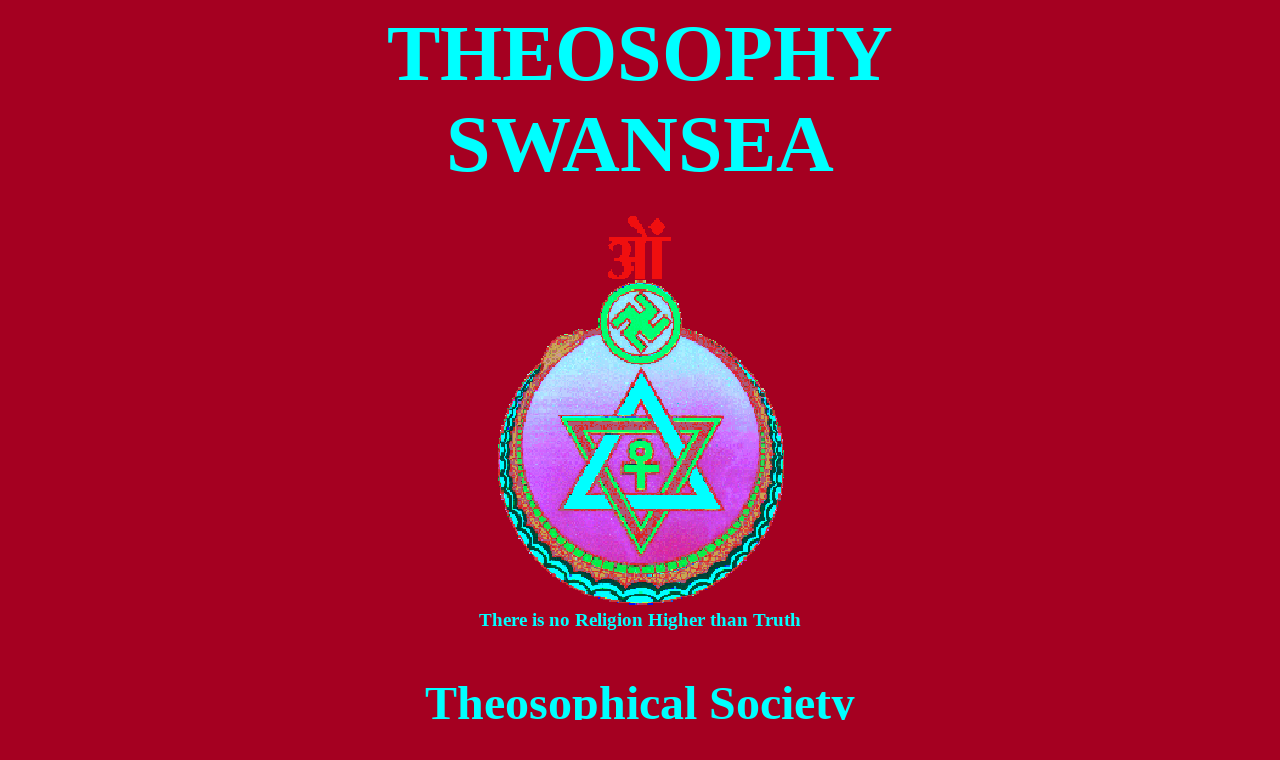

--- FILE ---
content_type: text/html
request_url: https://theosophywales.org/Swanseaprogramme.html
body_size: 5421
content:
<html xmlns:v="urn:schemas-microsoft-com:vml"
xmlns:o="urn:schemas-microsoft-com:office:office"
xmlns:w="urn:schemas-microsoft-com:office:word"
xmlns:m="http://schemas.microsoft.com/office/2004/12/omml"
xmlns:st1="urn:schemas-microsoft-com:office:smarttags"
xmlns="http://www.w3.org/TR/REC-html40">

<head>
<meta http-equiv=Content-Type content="text/html; charset=windows-1252">
<meta name=ProgId content=Word.Document>
<meta name=Generator content="Microsoft Word 12">
<meta name=Originator content="Microsoft Word 12">
<link rel=File-List href="Swanseaprogramme_files/filelist.xml">
<link rel=Edit-Time-Data href="Swanseaprogramme_files/editdata.mso">
<!--[if !mso]>
<style>
v\:* {behavior:url(#default#VML);}
o\:* {behavior:url(#default#VML);}
w\:* {behavior:url(#default#VML);}
.shape {behavior:url(#default#VML);}
</style>
<![endif]-->
<title>Theosophy in Swansea, Wales, UK. Events &amp; Contact Details. Welsh
Regional Association bequest 2009 to Bangor Conwy &amp; Swansea. </title>
<o:SmartTagType namespaceuri="urn:schemas-microsoft-com:office:smarttags"
 name="PlaceType"/>
<o:SmartTagType namespaceuri="urn:schemas-microsoft-com:office:smarttags"
 name="PlaceName"/>
<o:SmartTagType namespaceuri="urn:schemas-microsoft-com:office:smarttags"
 name="place"/>
<o:SmartTagType namespaceuri="urn:schemas-microsoft-com:office:smarttags"
 name="country-region"/>
<o:SmartTagType namespaceuri="urn:schemas-microsoft-com:office:smarttags"
 name="City"/>
<!--[if gte mso 9]><xml>
 <o:DocumentProperties>
  <o:Author>DAVE MARSLAND</o:Author>
  <o:Template>Normal</o:Template>
  <o:LastAuthor>Dave</o:LastAuthor>
  <o:Revision>3</o:Revision>
  <o:TotalTime>232</o:TotalTime>
  <o:Created>2009-05-28T15:19:00Z</o:Created>
  <o:LastSaved>2013-06-11T21:02:00Z</o:LastSaved>
  <o:Pages>4</o:Pages>
  <o:Words>511</o:Words>
  <o:Characters>2913</o:Characters>
  <o:Company>SHAW Homes</o:Company>
  <o:Lines>24</o:Lines>
  <o:Paragraphs>6</o:Paragraphs>
  <o:CharactersWithSpaces>3418</o:CharactersWithSpaces>
  <o:Version>12.00</o:Version>
 </o:DocumentProperties>
</xml><![endif]-->
<link rel=themeData href="Swanseaprogramme_files/themedata.thmx">
<link rel=colorSchemeMapping
href="Swanseaprogramme_files/colorschememapping.xml">
<!--[if gte mso 9]><xml>
 <w:WordDocument>
  <w:Zoom>BestFit</w:Zoom>
  <w:TrackMoves>false</w:TrackMoves>
  <w:TrackFormatting/>
  <w:ValidateAgainstSchemas/>
  <w:SaveIfXMLInvalid>false</w:SaveIfXMLInvalid>
  <w:IgnoreMixedContent>false</w:IgnoreMixedContent>
  <w:AlwaysShowPlaceholderText>false</w:AlwaysShowPlaceholderText>
  <w:DoNotPromoteQF/>
  <w:LidThemeOther>EN-GB</w:LidThemeOther>
  <w:LidThemeAsian>X-NONE</w:LidThemeAsian>
  <w:LidThemeComplexScript>X-NONE</w:LidThemeComplexScript>
  <w:Compatibility>
   <w:BreakWrappedTables/>
   <w:SnapToGridInCell/>
   <w:WrapTextWithPunct/>
   <w:UseAsianBreakRules/>
   <w:DontGrowAutofit/>
   <w:SplitPgBreakAndParaMark/>
   <w:DontVertAlignCellWithSp/>
   <w:DontBreakConstrainedForcedTables/>
   <w:DontVertAlignInTxbx/>
   <w:Word11KerningPairs/>
   <w:CachedColBalance/>
  </w:Compatibility>
  <w:BrowserLevel>MicrosoftInternetExplorer4</w:BrowserLevel>
  <m:mathPr>
   <m:mathFont m:val="Cambria Math"/>
   <m:brkBin m:val="before"/>
   <m:brkBinSub m:val="--"/>
   <m:smallFrac m:val="off"/>
   <m:dispDef/>
   <m:lMargin m:val="0"/>
   <m:rMargin m:val="0"/>
   <m:defJc m:val="centerGroup"/>
   <m:wrapIndent m:val="1440"/>
   <m:intLim m:val="subSup"/>
   <m:naryLim m:val="undOvr"/>
  </m:mathPr></w:WordDocument>
</xml><![endif]--><!--[if gte mso 9]><xml>
 <w:LatentStyles DefLockedState="false" DefUnhideWhenUsed="true"
  DefSemiHidden="true" DefQFormat="false" DefPriority="99"
  LatentStyleCount="267">
  <w:LsdException Locked="false" Priority="0" SemiHidden="false"
   UnhideWhenUsed="false" QFormat="true" Name="Normal"/>
  <w:LsdException Locked="false" Priority="9" SemiHidden="false"
   UnhideWhenUsed="false" QFormat="true" Name="heading 1"/>
  <w:LsdException Locked="false" Priority="9" QFormat="true" Name="heading 2"/>
  <w:LsdException Locked="false" Priority="9" QFormat="true" Name="heading 3"/>
  <w:LsdException Locked="false" Priority="9" QFormat="true" Name="heading 4"/>
  <w:LsdException Locked="false" Priority="9" QFormat="true" Name="heading 5"/>
  <w:LsdException Locked="false" Priority="9" QFormat="true" Name="heading 6"/>
  <w:LsdException Locked="false" Priority="9" QFormat="true" Name="heading 7"/>
  <w:LsdException Locked="false" Priority="9" QFormat="true" Name="heading 8"/>
  <w:LsdException Locked="false" Priority="9" QFormat="true" Name="heading 9"/>
  <w:LsdException Locked="false" Priority="39" Name="toc 1"/>
  <w:LsdException Locked="false" Priority="39" Name="toc 2"/>
  <w:LsdException Locked="false" Priority="39" Name="toc 3"/>
  <w:LsdException Locked="false" Priority="39" Name="toc 4"/>
  <w:LsdException Locked="false" Priority="39" Name="toc 5"/>
  <w:LsdException Locked="false" Priority="39" Name="toc 6"/>
  <w:LsdException Locked="false" Priority="39" Name="toc 7"/>
  <w:LsdException Locked="false" Priority="39" Name="toc 8"/>
  <w:LsdException Locked="false" Priority="39" Name="toc 9"/>
  <w:LsdException Locked="false" Priority="35" QFormat="true" Name="caption"/>
  <w:LsdException Locked="false" Priority="10" SemiHidden="false"
   UnhideWhenUsed="false" QFormat="true" Name="Title"/>
  <w:LsdException Locked="false" Priority="1" Name="Default Paragraph Font"/>
  <w:LsdException Locked="false" Priority="11" SemiHidden="false"
   UnhideWhenUsed="false" QFormat="true" Name="Subtitle"/>
  <w:LsdException Locked="false" Priority="22" SemiHidden="false"
   UnhideWhenUsed="false" QFormat="true" Name="Strong"/>
  <w:LsdException Locked="false" Priority="20" SemiHidden="false"
   UnhideWhenUsed="false" QFormat="true" Name="Emphasis"/>
  <w:LsdException Locked="false" Priority="59" SemiHidden="false"
   UnhideWhenUsed="false" Name="Table Grid"/>
  <w:LsdException Locked="false" UnhideWhenUsed="false" Name="Placeholder Text"/>
  <w:LsdException Locked="false" Priority="1" SemiHidden="false"
   UnhideWhenUsed="false" QFormat="true" Name="No Spacing"/>
  <w:LsdException Locked="false" Priority="60" SemiHidden="false"
   UnhideWhenUsed="false" Name="Light Shading"/>
  <w:LsdException Locked="false" Priority="61" SemiHidden="false"
   UnhideWhenUsed="false" Name="Light List"/>
  <w:LsdException Locked="false" Priority="62" SemiHidden="false"
   UnhideWhenUsed="false" Name="Light Grid"/>
  <w:LsdException Locked="false" Priority="63" SemiHidden="false"
   UnhideWhenUsed="false" Name="Medium Shading 1"/>
  <w:LsdException Locked="false" Priority="64" SemiHidden="false"
   UnhideWhenUsed="false" Name="Medium Shading 2"/>
  <w:LsdException Locked="false" Priority="65" SemiHidden="false"
   UnhideWhenUsed="false" Name="Medium List 1"/>
  <w:LsdException Locked="false" Priority="66" SemiHidden="false"
   UnhideWhenUsed="false" Name="Medium List 2"/>
  <w:LsdException Locked="false" Priority="67" SemiHidden="false"
   UnhideWhenUsed="false" Name="Medium Grid 1"/>
  <w:LsdException Locked="false" Priority="68" SemiHidden="false"
   UnhideWhenUsed="false" Name="Medium Grid 2"/>
  <w:LsdException Locked="false" Priority="69" SemiHidden="false"
   UnhideWhenUsed="false" Name="Medium Grid 3"/>
  <w:LsdException Locked="false" Priority="70" SemiHidden="false"
   UnhideWhenUsed="false" Name="Dark List"/>
  <w:LsdException Locked="false" Priority="71" SemiHidden="false"
   UnhideWhenUsed="false" Name="Colorful Shading"/>
  <w:LsdException Locked="false" Priority="72" SemiHidden="false"
   UnhideWhenUsed="false" Name="Colorful List"/>
  <w:LsdException Locked="false" Priority="73" SemiHidden="false"
   UnhideWhenUsed="false" Name="Colorful Grid"/>
  <w:LsdException Locked="false" Priority="60" SemiHidden="false"
   UnhideWhenUsed="false" Name="Light Shading Accent 1"/>
  <w:LsdException Locked="false" Priority="61" SemiHidden="false"
   UnhideWhenUsed="false" Name="Light List Accent 1"/>
  <w:LsdException Locked="false" Priority="62" SemiHidden="false"
   UnhideWhenUsed="false" Name="Light Grid Accent 1"/>
  <w:LsdException Locked="false" Priority="63" SemiHidden="false"
   UnhideWhenUsed="false" Name="Medium Shading 1 Accent 1"/>
  <w:LsdException Locked="false" Priority="64" SemiHidden="false"
   UnhideWhenUsed="false" Name="Medium Shading 2 Accent 1"/>
  <w:LsdException Locked="false" Priority="65" SemiHidden="false"
   UnhideWhenUsed="false" Name="Medium List 1 Accent 1"/>
  <w:LsdException Locked="false" UnhideWhenUsed="false" Name="Revision"/>
  <w:LsdException Locked="false" Priority="34" SemiHidden="false"
   UnhideWhenUsed="false" QFormat="true" Name="List Paragraph"/>
  <w:LsdException Locked="false" Priority="29" SemiHidden="false"
   UnhideWhenUsed="false" QFormat="true" Name="Quote"/>
  <w:LsdException Locked="false" Priority="30" SemiHidden="false"
   UnhideWhenUsed="false" QFormat="true" Name="Intense Quote"/>
  <w:LsdException Locked="false" Priority="66" SemiHidden="false"
   UnhideWhenUsed="false" Name="Medium List 2 Accent 1"/>
  <w:LsdException Locked="false" Priority="67" SemiHidden="false"
   UnhideWhenUsed="false" Name="Medium Grid 1 Accent 1"/>
  <w:LsdException Locked="false" Priority="68" SemiHidden="false"
   UnhideWhenUsed="false" Name="Medium Grid 2 Accent 1"/>
  <w:LsdException Locked="false" Priority="69" SemiHidden="false"
   UnhideWhenUsed="false" Name="Medium Grid 3 Accent 1"/>
  <w:LsdException Locked="false" Priority="70" SemiHidden="false"
   UnhideWhenUsed="false" Name="Dark List Accent 1"/>
  <w:LsdException Locked="false" Priority="71" SemiHidden="false"
   UnhideWhenUsed="false" Name="Colorful Shading Accent 1"/>
  <w:LsdException Locked="false" Priority="72" SemiHidden="false"
   UnhideWhenUsed="false" Name="Colorful List Accent 1"/>
  <w:LsdException Locked="false" Priority="73" SemiHidden="false"
   UnhideWhenUsed="false" Name="Colorful Grid Accent 1"/>
  <w:LsdException Locked="false" Priority="60" SemiHidden="false"
   UnhideWhenUsed="false" Name="Light Shading Accent 2"/>
  <w:LsdException Locked="false" Priority="61" SemiHidden="false"
   UnhideWhenUsed="false" Name="Light List Accent 2"/>
  <w:LsdException Locked="false" Priority="62" SemiHidden="false"
   UnhideWhenUsed="false" Name="Light Grid Accent 2"/>
  <w:LsdException Locked="false" Priority="63" SemiHidden="false"
   UnhideWhenUsed="false" Name="Medium Shading 1 Accent 2"/>
  <w:LsdException Locked="false" Priority="64" SemiHidden="false"
   UnhideWhenUsed="false" Name="Medium Shading 2 Accent 2"/>
  <w:LsdException Locked="false" Priority="65" SemiHidden="false"
   UnhideWhenUsed="false" Name="Medium List 1 Accent 2"/>
  <w:LsdException Locked="false" Priority="66" SemiHidden="false"
   UnhideWhenUsed="false" Name="Medium List 2 Accent 2"/>
  <w:LsdException Locked="false" Priority="67" SemiHidden="false"
   UnhideWhenUsed="false" Name="Medium Grid 1 Accent 2"/>
  <w:LsdException Locked="false" Priority="68" SemiHidden="false"
   UnhideWhenUsed="false" Name="Medium Grid 2 Accent 2"/>
  <w:LsdException Locked="false" Priority="69" SemiHidden="false"
   UnhideWhenUsed="false" Name="Medium Grid 3 Accent 2"/>
  <w:LsdException Locked="false" Priority="70" SemiHidden="false"
   UnhideWhenUsed="false" Name="Dark List Accent 2"/>
  <w:LsdException Locked="false" Priority="71" SemiHidden="false"
   UnhideWhenUsed="false" Name="Colorful Shading Accent 2"/>
  <w:LsdException Locked="false" Priority="72" SemiHidden="false"
   UnhideWhenUsed="false" Name="Colorful List Accent 2"/>
  <w:LsdException Locked="false" Priority="73" SemiHidden="false"
   UnhideWhenUsed="false" Name="Colorful Grid Accent 2"/>
  <w:LsdException Locked="false" Priority="60" SemiHidden="false"
   UnhideWhenUsed="false" Name="Light Shading Accent 3"/>
  <w:LsdException Locked="false" Priority="61" SemiHidden="false"
   UnhideWhenUsed="false" Name="Light List Accent 3"/>
  <w:LsdException Locked="false" Priority="62" SemiHidden="false"
   UnhideWhenUsed="false" Name="Light Grid Accent 3"/>
  <w:LsdException Locked="false" Priority="63" SemiHidden="false"
   UnhideWhenUsed="false" Name="Medium Shading 1 Accent 3"/>
  <w:LsdException Locked="false" Priority="64" SemiHidden="false"
   UnhideWhenUsed="false" Name="Medium Shading 2 Accent 3"/>
  <w:LsdException Locked="false" Priority="65" SemiHidden="false"
   UnhideWhenUsed="false" Name="Medium List 1 Accent 3"/>
  <w:LsdException Locked="false" Priority="66" SemiHidden="false"
   UnhideWhenUsed="false" Name="Medium List 2 Accent 3"/>
  <w:LsdException Locked="false" Priority="67" SemiHidden="false"
   UnhideWhenUsed="false" Name="Medium Grid 1 Accent 3"/>
  <w:LsdException Locked="false" Priority="68" SemiHidden="false"
   UnhideWhenUsed="false" Name="Medium Grid 2 Accent 3"/>
  <w:LsdException Locked="false" Priority="69" SemiHidden="false"
   UnhideWhenUsed="false" Name="Medium Grid 3 Accent 3"/>
  <w:LsdException Locked="false" Priority="70" SemiHidden="false"
   UnhideWhenUsed="false" Name="Dark List Accent 3"/>
  <w:LsdException Locked="false" Priority="71" SemiHidden="false"
   UnhideWhenUsed="false" Name="Colorful Shading Accent 3"/>
  <w:LsdException Locked="false" Priority="72" SemiHidden="false"
   UnhideWhenUsed="false" Name="Colorful List Accent 3"/>
  <w:LsdException Locked="false" Priority="73" SemiHidden="false"
   UnhideWhenUsed="false" Name="Colorful Grid Accent 3"/>
  <w:LsdException Locked="false" Priority="60" SemiHidden="false"
   UnhideWhenUsed="false" Name="Light Shading Accent 4"/>
  <w:LsdException Locked="false" Priority="61" SemiHidden="false"
   UnhideWhenUsed="false" Name="Light List Accent 4"/>
  <w:LsdException Locked="false" Priority="62" SemiHidden="false"
   UnhideWhenUsed="false" Name="Light Grid Accent 4"/>
  <w:LsdException Locked="false" Priority="63" SemiHidden="false"
   UnhideWhenUsed="false" Name="Medium Shading 1 Accent 4"/>
  <w:LsdException Locked="false" Priority="64" SemiHidden="false"
   UnhideWhenUsed="false" Name="Medium Shading 2 Accent 4"/>
  <w:LsdException Locked="false" Priority="65" SemiHidden="false"
   UnhideWhenUsed="false" Name="Medium List 1 Accent 4"/>
  <w:LsdException Locked="false" Priority="66" SemiHidden="false"
   UnhideWhenUsed="false" Name="Medium List 2 Accent 4"/>
  <w:LsdException Locked="false" Priority="67" SemiHidden="false"
   UnhideWhenUsed="false" Name="Medium Grid 1 Accent 4"/>
  <w:LsdException Locked="false" Priority="68" SemiHidden="false"
   UnhideWhenUsed="false" Name="Medium Grid 2 Accent 4"/>
  <w:LsdException Locked="false" Priority="69" SemiHidden="false"
   UnhideWhenUsed="false" Name="Medium Grid 3 Accent 4"/>
  <w:LsdException Locked="false" Priority="70" SemiHidden="false"
   UnhideWhenUsed="false" Name="Dark List Accent 4"/>
  <w:LsdException Locked="false" Priority="71" SemiHidden="false"
   UnhideWhenUsed="false" Name="Colorful Shading Accent 4"/>
  <w:LsdException Locked="false" Priority="72" SemiHidden="false"
   UnhideWhenUsed="false" Name="Colorful List Accent 4"/>
  <w:LsdException Locked="false" Priority="73" SemiHidden="false"
   UnhideWhenUsed="false" Name="Colorful Grid Accent 4"/>
  <w:LsdException Locked="false" Priority="60" SemiHidden="false"
   UnhideWhenUsed="false" Name="Light Shading Accent 5"/>
  <w:LsdException Locked="false" Priority="61" SemiHidden="false"
   UnhideWhenUsed="false" Name="Light List Accent 5"/>
  <w:LsdException Locked="false" Priority="62" SemiHidden="false"
   UnhideWhenUsed="false" Name="Light Grid Accent 5"/>
  <w:LsdException Locked="false" Priority="63" SemiHidden="false"
   UnhideWhenUsed="false" Name="Medium Shading 1 Accent 5"/>
  <w:LsdException Locked="false" Priority="64" SemiHidden="false"
   UnhideWhenUsed="false" Name="Medium Shading 2 Accent 5"/>
  <w:LsdException Locked="false" Priority="65" SemiHidden="false"
   UnhideWhenUsed="false" Name="Medium List 1 Accent 5"/>
  <w:LsdException Locked="false" Priority="66" SemiHidden="false"
   UnhideWhenUsed="false" Name="Medium List 2 Accent 5"/>
  <w:LsdException Locked="false" Priority="67" SemiHidden="false"
   UnhideWhenUsed="false" Name="Medium Grid 1 Accent 5"/>
  <w:LsdException Locked="false" Priority="68" SemiHidden="false"
   UnhideWhenUsed="false" Name="Medium Grid 2 Accent 5"/>
  <w:LsdException Locked="false" Priority="69" SemiHidden="false"
   UnhideWhenUsed="false" Name="Medium Grid 3 Accent 5"/>
  <w:LsdException Locked="false" Priority="70" SemiHidden="false"
   UnhideWhenUsed="false" Name="Dark List Accent 5"/>
  <w:LsdException Locked="false" Priority="71" SemiHidden="false"
   UnhideWhenUsed="false" Name="Colorful Shading Accent 5"/>
  <w:LsdException Locked="false" Priority="72" SemiHidden="false"
   UnhideWhenUsed="false" Name="Colorful List Accent 5"/>
  <w:LsdException Locked="false" Priority="73" SemiHidden="false"
   UnhideWhenUsed="false" Name="Colorful Grid Accent 5"/>
  <w:LsdException Locked="false" Priority="60" SemiHidden="false"
   UnhideWhenUsed="false" Name="Light Shading Accent 6"/>
  <w:LsdException Locked="false" Priority="61" SemiHidden="false"
   UnhideWhenUsed="false" Name="Light List Accent 6"/>
  <w:LsdException Locked="false" Priority="62" SemiHidden="false"
   UnhideWhenUsed="false" Name="Light Grid Accent 6"/>
  <w:LsdException Locked="false" Priority="63" SemiHidden="false"
   UnhideWhenUsed="false" Name="Medium Shading 1 Accent 6"/>
  <w:LsdException Locked="false" Priority="64" SemiHidden="false"
   UnhideWhenUsed="false" Name="Medium Shading 2 Accent 6"/>
  <w:LsdException Locked="false" Priority="65" SemiHidden="false"
   UnhideWhenUsed="false" Name="Medium List 1 Accent 6"/>
  <w:LsdException Locked="false" Priority="66" SemiHidden="false"
   UnhideWhenUsed="false" Name="Medium List 2 Accent 6"/>
  <w:LsdException Locked="false" Priority="67" SemiHidden="false"
   UnhideWhenUsed="false" Name="Medium Grid 1 Accent 6"/>
  <w:LsdException Locked="false" Priority="68" SemiHidden="false"
   UnhideWhenUsed="false" Name="Medium Grid 2 Accent 6"/>
  <w:LsdException Locked="false" Priority="69" SemiHidden="false"
   UnhideWhenUsed="false" Name="Medium Grid 3 Accent 6"/>
  <w:LsdException Locked="false" Priority="70" SemiHidden="false"
   UnhideWhenUsed="false" Name="Dark List Accent 6"/>
  <w:LsdException Locked="false" Priority="71" SemiHidden="false"
   UnhideWhenUsed="false" Name="Colorful Shading Accent 6"/>
  <w:LsdException Locked="false" Priority="72" SemiHidden="false"
   UnhideWhenUsed="false" Name="Colorful List Accent 6"/>
  <w:LsdException Locked="false" Priority="73" SemiHidden="false"
   UnhideWhenUsed="false" Name="Colorful Grid Accent 6"/>
  <w:LsdException Locked="false" Priority="19" SemiHidden="false"
   UnhideWhenUsed="false" QFormat="true" Name="Subtle Emphasis"/>
  <w:LsdException Locked="false" Priority="21" SemiHidden="false"
   UnhideWhenUsed="false" QFormat="true" Name="Intense Emphasis"/>
  <w:LsdException Locked="false" Priority="31" SemiHidden="false"
   UnhideWhenUsed="false" QFormat="true" Name="Subtle Reference"/>
  <w:LsdException Locked="false" Priority="32" SemiHidden="false"
   UnhideWhenUsed="false" QFormat="true" Name="Intense Reference"/>
  <w:LsdException Locked="false" Priority="33" SemiHidden="false"
   UnhideWhenUsed="false" QFormat="true" Name="Book Title"/>
  <w:LsdException Locked="false" Priority="37" Name="Bibliography"/>
  <w:LsdException Locked="false" Priority="39" QFormat="true" Name="TOC Heading"/>
 </w:LatentStyles>
</xml><![endif]--><!--[if !mso]><object
 classid="clsid:38481807-CA0E-42D2-BF39-B33AF135CC4D" id=ieooui></object>
<style>
st1\:*{behavior:url(#ieooui) }
</style>
<![endif]-->
<style>
<!--
 /* Font Definitions */
 @font-face
	{font-family:"MS Mincho";
	panose-1:2 2 6 9 4 2 5 8 3 4;
	mso-font-alt:"\FF2D\FF33 \660E\671D";
	mso-font-charset:128;
	mso-generic-font-family:modern;
	mso-font-pitch:fixed;
	mso-font-signature:-536870145 1791491579 18 0 131231 0;}
@font-face
	{font-family:"Cambria Math";
	panose-1:2 4 5 3 5 4 6 3 2 4;
	mso-font-charset:0;
	mso-generic-font-family:roman;
	mso-font-pitch:variable;
	mso-font-signature:-1610611985 1107304683 0 0 159 0;}
@font-face
	{font-family:Tahoma;
	panose-1:2 11 6 4 3 5 4 4 2 4;
	mso-font-charset:0;
	mso-generic-font-family:swiss;
	mso-font-pitch:variable;
	mso-font-signature:-520081665 -1073717157 41 0 66047 0;}
@font-face
	{font-family:"\@MS Mincho";
	panose-1:2 2 6 9 4 2 5 8 3 4;
	mso-font-charset:128;
	mso-generic-font-family:modern;
	mso-font-pitch:fixed;
	mso-font-signature:-536870145 1791491579 18 0 131231 0;}
@font-face
	{font-family:timesnewroman;
	panose-1:0 0 0 0 0 0 0 0 0 0;
	mso-font-alt:"Times New Roman";
	mso-font-charset:0;
	mso-generic-font-family:roman;
	mso-font-format:other;
	mso-font-pitch:auto;
	mso-font-signature:0 0 0 0 0 0;}
 /* Style Definitions */
 p.MsoNormal, li.MsoNormal, div.MsoNormal
	{mso-style-unhide:no;
	mso-style-qformat:yes;
	mso-style-parent:"";
	margin:0cm;
	margin-bottom:.0001pt;
	mso-pagination:widow-orphan;
	font-size:12.0pt;
	font-family:"Times New Roman","serif";
	mso-fareast-font-family:"Times New Roman";}
a:link, span.MsoHyperlink
	{mso-style-priority:99;
	color:blue;
	text-decoration:underline;
	text-underline:single;}
a:visited, span.MsoHyperlinkFollowed
	{mso-style-noshow:yes;
	mso-style-priority:99;
	color:purple;
	text-decoration:underline;
	text-underline:single;}
p
	{mso-style-noshow:yes;
	mso-style-priority:99;
	mso-margin-top-alt:auto;
	margin-right:0cm;
	mso-margin-bottom-alt:auto;
	margin-left:0cm;
	mso-pagination:widow-orphan;
	font-size:12.0pt;
	font-family:"Times New Roman","serif";
	mso-fareast-font-family:"Times New Roman";}
p.MsoAcetate, li.MsoAcetate, div.MsoAcetate
	{mso-style-noshow:yes;
	mso-style-priority:99;
	mso-style-link:"Balloon Text Char";
	margin:0cm;
	margin-bottom:.0001pt;
	mso-pagination:widow-orphan;
	font-size:8.0pt;
	font-family:"Tahoma","sans-serif";
	mso-fareast-font-family:"Times New Roman";}
span.BalloonTextChar
	{mso-style-name:"Balloon Text Char";
	mso-style-noshow:yes;
	mso-style-priority:99;
	mso-style-unhide:no;
	mso-style-locked:yes;
	mso-style-link:"Balloon Text";
	mso-ansi-font-size:8.0pt;
	mso-bidi-font-size:8.0pt;
	font-family:"Tahoma","sans-serif";
	mso-ascii-font-family:Tahoma;
	mso-hansi-font-family:Tahoma;
	mso-bidi-font-family:Tahoma;}
.MsoChpDefault
	{mso-style-type:export-only;
	mso-default-props:yes;
	font-size:10.0pt;
	mso-ansi-font-size:10.0pt;
	mso-bidi-font-size:10.0pt;}
@page Section1
	{size:612.0pt 792.0pt;
	margin:72.0pt 90.0pt 72.0pt 90.0pt;
	mso-header-margin:35.4pt;
	mso-footer-margin:35.4pt;
	mso-paper-source:0;}
div.Section1
	{page:Section1;}
-->
</style>
<!--[if gte mso 10]>
<style>
 /* Style Definitions */
 table.MsoNormalTable
	{mso-style-name:"Table Normal";
	mso-tstyle-rowband-size:0;
	mso-tstyle-colband-size:0;
	mso-style-noshow:yes;
	mso-style-priority:99;
	mso-style-qformat:yes;
	mso-style-parent:"";
	mso-padding-alt:0cm 5.4pt 0cm 5.4pt;
	mso-para-margin:0cm;
	mso-para-margin-bottom:.0001pt;
	mso-pagination:widow-orphan;
	font-size:10.0pt;
	font-family:"Times New Roman","serif";}
</style>
<![endif]--><!--[if gte mso 9]><xml>
 <o:shapedefaults v:ext="edit" spidmax="2050">
  <o:colormru v:ext="edit" colors="#c9f,#c0c,#c0f,#c00,#90f,#a50021"/>
  <o:colormenu v:ext="edit" fillcolor="#a50021"/>
 </o:shapedefaults></xml><![endif]--><!--[if gte mso 9]><xml>
 <o:shapelayout v:ext="edit">
  <o:idmap v:ext="edit" data="1"/>
 </o:shapelayout></xml><![endif]-->
</head>

<body bgcolor="#A50021" lang=EN-GB link=blue vlink=purple style='tab-interval:
36.0pt'>

<div class=Section1>

<p class=MsoNormal align=center style='text-align:center'><b style='mso-bidi-font-weight:
normal'><span style='font-size:60.0pt;color:aqua'>THEOSOPHY <o:p></o:p></span></b></p>

<p class=MsoNormal align=center style='text-align:center'><st1:City w:st="on"><st1:place
 w:st="on"><b style='mso-bidi-font-weight:normal'><span style='font-size:60.0pt;
  color:aqua'>SWANSEA</span></b></st1:place></st1:City><b style='mso-bidi-font-weight:
normal'><span style='font-size:60.0pt;color:aqua'><o:p></o:p></span></b></p>

<p class=MsoNormal align=center style='text-align:center'><b style='mso-bidi-font-weight:
normal'><span style='font-size:14.0pt;color:yellow'><o:p>&nbsp;</o:p></span></b></p>

<p align=center style='margin:0cm;margin-bottom:.0001pt;text-align:center'><span
style='mso-no-proof:yes'><img width=312 height=397 id="_x0000_i1029"
src=logo4.gif></span><span lang=EN-US style='mso-ansi-language:EN-US'><o:p></o:p></span></p>

<p align=center style='margin:0cm;margin-bottom:.0001pt;text-align:center'><b
style='mso-bidi-font-weight:normal'><span lang=EN-US style='font-size:14.0pt;
color:aqua;mso-ansi-language:EN-US'>There is no Religion Higher than Truth<o:p></o:p></span></b></p>

<p class=MsoNormal align=center style='text-align:center'><b style='mso-bidi-font-weight:
normal'><span style='font-size:14.0pt;mso-bidi-font-size:16.0pt;color:yellow'><o:p>&nbsp;</o:p></span></b></p>

<p class=MsoNormal align=center style='text-align:center'><b style='mso-bidi-font-weight:
normal'><span style='font-size:14.0pt;mso-bidi-font-size:16.0pt;color:yellow'><o:p>&nbsp;</o:p></span></b></p>

<p class=MsoNormal align=center style='text-align:center'><b style='mso-bidi-font-weight:
normal'><span style='font-size:36.0pt;color:aqua'>Theosophical Society<o:p></o:p></span></b></p>

<p class=MsoNormal align=center style='text-align:center'><st1:City w:st="on"><st1:place
 w:st="on"><b style='mso-bidi-font-weight:normal'><span style='font-size:36.0pt;
  color:aqua'>Swansea</span></b></st1:place></st1:City><b style='mso-bidi-font-weight:
normal'><span style='font-size:36.0pt;color:aqua'> Lodge<o:p></o:p></span></b></p>

<p class=MsoNormal align=center style='text-align:center'><st1:country-region
w:st="on"><st1:place w:st="on"><b style='mso-bidi-font-weight:normal'><span
  style='font-size:20.0pt;color:aqua'>Wales</span></b></st1:place></st1:country-region><b
style='mso-bidi-font-weight:normal'><span style='font-size:20.0pt;color:aqua'>,
<st1:country-region w:st="on"><st1:place w:st="on">UK</st1:place></st1:country-region>.<o:p></o:p></span></b></p>

<p class=MsoNormal align=center style='text-align:center'><b style='mso-bidi-font-weight:
normal'><span style='font-size:24.0pt;color:aqua'><o:p>&nbsp;</o:p></span></b></p>

<p align=center style='margin:0cm;margin-bottom:.0001pt;text-align:center'><b><span
lang=EN-US style='font-size:24.0pt;font-family:"timesnewroman","serif";
color:yellow;mso-ansi-language:EN-US'><o:p>&nbsp;</o:p></span></b></p>

<p align=center style='margin:0cm;margin-bottom:.0001pt;text-align:center'><span
style='mso-no-proof:yes'><img width=614 height=461 id="_x0000_i1028"
src=swansea2.jpg></span><span lang=EN-US style='mso-ansi-language:EN-US'><o:p></o:p></span></p>

<p align=center style='margin:0cm;margin-bottom:.0001pt;text-align:center'><st1:place
w:st="on"><st1:PlaceName w:st="on"><b style='mso-bidi-font-weight:normal'><span
  lang=EN-US style='font-size:14.0pt;color:aqua;mso-ansi-language:EN-US'>Swansea</span></b></st1:PlaceName><b
 style='mso-bidi-font-weight:normal'><span lang=EN-US style='font-size:14.0pt;
 color:aqua;mso-ansi-language:EN-US'> <st1:PlaceType w:st="on">Castle</st1:PlaceType></span></b></st1:place><b
style='mso-bidi-font-weight:normal'><span lang=EN-US style='font-size:14.0pt;
color:aqua;mso-ansi-language:EN-US'><o:p></o:p></span></b></p>

<p class=MsoNormal align=center style='text-align:center'><b style='mso-bidi-font-weight:
normal'><span style='font-size:24.0pt;color:aqua'><o:p>&nbsp;</o:p></span></b></p>

<p class=MsoNormal align=right style='text-align:right'><b style='mso-bidi-font-weight:
normal'><span style='font-size:20.0pt;color:yellow'><a href="index.html"><span
style='color:yellow'>Theosophy in Wales</span></a></span></b><span
class=MsoHyperlink><span lang=EN-US style='font-size:20.0pt;color:yellow;
mso-ansi-language:EN-US'><o:p></o:p></span></span></p>

<p class=MsoNormal align=center style='text-align:center;mso-pagination:none;
mso-layout-grid-align:none;text-autospace:none'><span style='font-family:"Arial","sans-serif";
mso-bidi-font-weight:bold'><o:p>&nbsp;</o:p></span></p>

<p class=MsoNormal align=center style='text-align:center;mso-pagination:none;
mso-layout-grid-align:none;text-autospace:none'><b style='mso-bidi-font-weight:
normal'><span lang=EN-US style='font-size:24.0pt;color:yellow;mso-ansi-language:
EN-US'><o:p>&nbsp;</o:p></span></b></p>

<p class=MsoNormal align=center style='text-align:center;mso-pagination:none;
mso-layout-grid-align:none;text-autospace:none'><b style='mso-bidi-font-weight:
normal'><span lang=EN-US style='font-size:36.0pt;color:yellow;mso-ansi-language:
EN-US'>Happenings at <o:p></o:p></span></b></p>

<p class=MsoNormal align=center style='text-align:center;mso-pagination:none;
mso-layout-grid-align:none;text-autospace:none'><st1:City w:st="on"><st1:place
 w:st="on"><b style='mso-bidi-font-weight:normal'><span lang=EN-US
  style='font-size:36.0pt;color:yellow;mso-ansi-language:EN-US'>Swansea</span></b></st1:place></st1:City><b
style='mso-bidi-font-weight:normal'><span lang=EN-US style='font-size:36.0pt;
color:yellow;mso-ansi-language:EN-US'> Lodge<o:p></o:p></span></b></p>

<p class=MsoNormal align=center style='text-align:center;mso-pagination:none;
mso-layout-grid-align:none;text-autospace:none'><b style='mso-bidi-font-weight:
normal'><span lang=EN-US style='font-size:24.0pt;color:yellow;mso-ansi-language:
EN-US'><o:p>&nbsp;</o:p></span></b></p>

<p class=MsoNormal style='mso-pagination:none;mso-layout-grid-align:none;
text-autospace:none'><b style='mso-bidi-font-weight:normal'><span lang=EN-US
style='font-size:20.0pt;color:aqua;mso-ansi-language:EN-US'>The Theosophical
Society in Swansea hold Lectures, Study Courses, Meditation &amp; Discussion
Groups <o:p></o:p></span></b></p>

<p class=MsoNormal align=center style='text-align:center;mso-pagination:none;
mso-layout-grid-align:none;text-autospace:none'><b><span lang=EN-US
style='font-size:36.0pt;color:yellow;mso-ansi-language:EN-US'><o:p>&nbsp;</o:p></span></b></p>

<p class=MsoNormal align=center style='text-align:center;mso-pagination:none;
mso-layout-grid-align:none;text-autospace:none'><b><span lang=EN-US
style='font-size:36.0pt;color:yellow;mso-ansi-language:EN-US'>What is
Theosophy?<o:p></o:p></span></b></p>

<p class=MsoNormal align=center style='text-align:center;mso-pagination:none;
mso-layout-grid-align:none;text-autospace:none'><b><span lang=EN-US
style='font-size:24.0pt;color:yellow;mso-ansi-language:EN-US'><o:p>&nbsp;</o:p></span></b></p>

<p class=MsoNormal><b style='mso-bidi-font-weight:normal'><span lang=EN-US
style='font-size:20.0pt;color:aqua;mso-ansi-language:EN-US'>The actual word
Theosophy is a Greek derivative meaning Divine Wisdom but that doesn’t mean
much to the enquirer.<o:p></o:p></span></b></p>

<p class=MsoNormal><b style='mso-bidi-font-weight:normal'><span lang=EN-US
style='font-size:20.0pt;color:aqua;mso-ansi-language:EN-US'><o:p>&nbsp;</o:p></span></b></p>

<p class=MsoNormal><b style='mso-bidi-font-weight:normal'><span lang=EN-US
style='font-size:20.0pt;color:aqua;mso-ansi-language:EN-US'>In the Theosophical
Society the word has a more specific meaning in relation to the work of Society
co-founder Helena Petrovna Blavatsky and later writers. H P Blavatsky’s mission
was to interpret Eastern Esoteric ideas for Western Society.<o:p></o:p></span></b></p>

<p align=center style='margin:0cm;margin-bottom:.0001pt;text-align:center'><b><span
lang=EN-US style='font-size:24.0pt;color:aqua;mso-ansi-language:EN-US'><o:p>&nbsp;</o:p></span></b></p>

<p align=center style='margin:0cm;margin-bottom:.0001pt;text-align:center'><span
lang=EN-US style='font-size:24.0pt;color:aqua;mso-ansi-language:EN-US'><o:p>&nbsp;</o:p></span></p>

<p align=center style='margin:0cm;margin-bottom:.0001pt;text-align:center'><span
style='mso-no-proof:yes'><img border=0 width=408 height=568 id="_x0000_i1027"
src=blyel.jpg></span><span lang=EN-US style='mso-ansi-language:EN-US'><o:p></o:p></span></p>

<p align=center style='margin:0cm;margin-bottom:.0001pt;text-align:center'><b
style='mso-bidi-font-weight:normal'><span lang=EN-US style='font-size:24.0pt;
color:yellow;mso-ansi-language:EN-US'><a
href="http://www.blavatskycardiff.walestheosophy.org.uk/"><span
style='color:yellow;text-decoration:none;text-underline:none'>Helena Petrovna
Blavatsky</span></a></span></b><span class=MsoHyperlink><b style='mso-bidi-font-weight:
normal'><span style='font-size:24.0pt;color:yellow;text-decoration:none;
text-underline:none'><o:p></o:p></span></b></span></p>

<p align=center style='margin:0cm;margin-bottom:.0001pt;text-align:center'><span
class=MsoHyperlink><b style='mso-bidi-font-weight:normal'><span lang=EN-US
style='font-size:24.0pt;color:yellow;mso-ansi-language:EN-US;text-decoration:
none;text-underline:none'><a
href="http://www.blavatskycardiff.walestheosophy.org.uk/"><span
style='color:yellow;text-decoration:none;text-underline:none'>1831 -1891</span></a></span></b></span></p>

<p align=center style='margin:0cm;margin-bottom:.0001pt;text-align:center'><b><span
lang=EN-US style='font-size:24.0pt;color:aqua;mso-ansi-language:EN-US'><o:p>&nbsp;</o:p></span></b></p>

<p class=MsoNormal><b style='mso-bidi-font-weight:normal'><span lang=EN-US
style='font-size:20.0pt;color:aqua;mso-ansi-language:EN-US'>H P Blavatsky’s
remit was to describe a scheme for the existence of the Universe and to define
man’s place within that scheme. Her remit also encompassed study of the hidden
dimensions of man and his potential and also the Laws of Nature.<o:p></o:p></span></b></p>

<p align=center style='text-align:center'><span lang=EN-US style='mso-ansi-language:
EN-US'><o:p>&nbsp;</o:p></span></p>

<p class=MsoNormal style='mso-pagination:none;mso-layout-grid-align:none;
text-autospace:none'><span lang=EN-US style='mso-ansi-language:EN-US'><o:p>&nbsp;</o:p></span></p>

<p class=MsoNormal align=center style='text-align:center;mso-pagination:none;
mso-layout-grid-align:none;text-autospace:none'><b><i><span lang=EN-US
style='font-size:24.0pt;color:aqua;mso-ansi-language:EN-US'>Call Lynda on 01792
555841 </span></i></b><b><i><span lang=EN-US style='font-size:24.0pt;
color:yellow;mso-ansi-language:EN-US'><a href="mailto:l.garrison@ntlworld.com"><span
style='color:yellow'>(or email me)</span></a></span></i></b><b><i><span
lang=EN-US style='font-size:24.0pt;color:aqua;mso-ansi-language:EN-US'><o:p></o:p></span></i></b></p>

<p class=MsoNormal align=center style='text-align:center;mso-pagination:none;
mso-layout-grid-align:none;text-autospace:none'><b><i><span lang=EN-US
style='font-size:24.0pt;color:aqua;mso-ansi-language:EN-US'>or<span
style='mso-spacerun:yes'>  </span>Muriel on 01792 601451<o:p></o:p></span></i></b></p>

<p class=MsoNormal align=center style='text-align:center;mso-pagination:none;
mso-layout-grid-align:none;text-autospace:none'><span lang=EN-US
style='font-size:24.0pt;color:aqua;mso-ansi-language:EN-US'><o:p>&nbsp;</o:p></span></p>

<p align=center style='margin:0cm;margin-bottom:.0001pt;text-align:center'><span
style='mso-no-proof:yes'><img border=0 width=701 height=745 id="_x0000_i1026"
src=btobjblue.gif></span><span lang=EN-US style='mso-ansi-language:EN-US'><o:p></o:p></span></p>

<p class=MsoNormal align=center style='text-align:center;mso-pagination:none;
mso-layout-grid-align:none;text-autospace:none'><span lang=EN-US
style='font-size:14.0pt;color:aqua;mso-ansi-language:EN-US'><o:p>&nbsp;</o:p></span></p>

<p class=MsoNormal align=center style='text-align:center;mso-pagination:none;
mso-layout-grid-align:none;text-autospace:none'><span lang=EN-US
style='font-size:14.0pt;color:aqua;mso-ansi-language:EN-US'><o:p>&nbsp;</o:p></span></p>

<p class=MsoNormal align=right style='text-align:right'><b style='mso-bidi-font-weight:
normal'><span style='font-size:20.0pt;color:yellow'><a href="index.html"><span
style='color:yellow'>Theosophy in Wales</span></a><span class=MsoHyperlink><span
style='color:yellow'><o:p></o:p></span></span></span></b></p>

<p class=MsoNormal style='mso-pagination:none;mso-layout-grid-align:none;
text-autospace:none'><span style='font-size:14.0pt;mso-bidi-font-size:12.0pt'><o:p>&nbsp;</o:p></span></p>

<p class=MsoNormal style='mso-pagination:none;mso-layout-grid-align:none;
text-autospace:none'><span style='font-size:14.0pt;mso-bidi-font-size:12.0pt'><o:p>&nbsp;</o:p></span></p>

<p class=MsoNormal align=center style='text-align:center;mso-pagination:none;
mso-layout-grid-align:none;text-autospace:none'><b style='mso-bidi-font-weight:
normal'><span style='font-size:20.0pt;color:yellow'><a
href="http://www.theosophywales.org/walestheosophyhomepage.html"><span
style='color:yellow'>The All Wales Guide to Theosophy</span></a><o:p></o:p></span></b></p>

<p class=MsoNormal align=center style='text-align:center'><b style='mso-bidi-font-weight:
normal'><span style='font-size:24.0pt;color:aqua'><o:p>&nbsp;</o:p></span></b></p>

<p class=MsoNormal align=center style='text-align:center'><b style='mso-bidi-font-weight:
normal'><span lang=EN-US style='font-size:36.0pt;mso-fareast-font-family:"MS Mincho";
color:aqua;mso-ansi-language:EN-US'>_________________<o:p></o:p></span></b></p>

<p class=MsoNormal align=center style='text-align:center'><b style='mso-bidi-font-weight:
normal'><span lang=EN-US style='font-size:36.0pt;mso-fareast-font-family:"MS Mincho";
color:#FFCC00;mso-ansi-language:EN-US'><o:p>&nbsp;</o:p></span></b></p>

<p class=MsoNormal align=center style='text-align:center'><b style='mso-bidi-font-weight:
normal'><span lang=EN-US style='font-size:24.0pt;color:yellow;mso-ansi-language:
EN-US'><a href="http://www.cambria.walestheosophy.org.uk/pecuniarybequest.htm"><span
style='font-size:36.0pt;color:yellow;text-decoration:none;text-underline:none'>A
Boost for Theosophy </span></a></span></b><span class=MsoHyperlink><span
style='font-size:36.0pt;color:yellow;text-decoration:none;text-underline:none'><o:p></o:p></span></span></p>

<p class=MsoNormal align=center style='text-align:center'><span
class=MsoHyperlink><b style='mso-bidi-font-weight:normal'><span lang=EN-US
style='font-size:24.0pt;color:yellow;mso-ansi-language:EN-US;text-decoration:
none;text-underline:none'><a
href="http://www.cambria.walestheosophy.org.uk/pecuniarybequest.htm"><span
style='color:yellow;text-decoration:none;text-underline:none'>at the Bangor,
Conwy &amp; Swansea Lodges</span></a></span></b></span><span
class=MsoHyperlink><span lang=EN-US style='color:yellow;mso-ansi-language:EN-US;
text-decoration:none;text-underline:none'><o:p></o:p></span></span></p>

<p class=MsoNormal align=center style='text-align:center'><b style='mso-bidi-font-weight:
normal'><span style='font-size:14.0pt;color:#FFCC00'><o:p>&nbsp;</o:p></span></b></p>

<p class=MsoNormal align=center style='text-align:center'><b style='mso-bidi-font-weight:
normal'><span lang=EN-US style='font-size:20.0pt;color:aqua;mso-ansi-language:
EN-US'><a href="http://www.cambria.walestheosophy.org.uk/pecuniarybequest.htm"><span
style='color:aqua;text-decoration:none;text-underline:none'>The news that the
Welsh Regional Association has recently <span style='mso-spacerun:yes'> </span><o:p></o:p></span></a></span></b></p>

<p class=MsoNormal align=center style='text-align:center'><span
class=MsoHyperlink><b style='mso-bidi-font-weight:normal'><span lang=EN-US
style='font-size:20.0pt;color:aqua;mso-ansi-language:EN-US;text-decoration:
none;text-underline:none'><a
href="http://www.cambria.walestheosophy.org.uk/pecuniarybequest.htm"><span
style='color:aqua;text-decoration:none;text-underline:none'>received a
pecuniary bequest of £3000 has to be greeted</span></a></span></b></span><b
style='mso-bidi-font-weight:normal'><span lang=EN-US style='font-size:20.0pt;
color:aqua;mso-ansi-language:EN-US'> </span></b><span class=MsoHyperlink><span
style='font-size:20.0pt;color:aqua;text-decoration:none;text-underline:none'><o:p></o:p></span></span></p>

<p class=MsoNormal align=center style='text-align:center'><span
class=MsoHyperlink><b style='mso-bidi-font-weight:normal'><span lang=EN-US
style='font-size:20.0pt;color:aqua;mso-ansi-language:EN-US;text-decoration:
none;text-underline:none'><a
href="http://www.cambria.walestheosophy.org.uk/pecuniarybequest.htm"><span
style='color:aqua;text-decoration:none;text-underline:none'>with overwhelming
enthusiasm by the members of the </span></a><o:p></o:p></span></b></span></p>

<p class=MsoNormal align=center style='text-align:center'><span
class=MsoHyperlink><b style='mso-bidi-font-weight:normal'><span lang=EN-US
style='font-size:20.0pt;color:aqua;mso-ansi-language:EN-US;text-decoration:
none;text-underline:none'><a
href="http://www.cambria.walestheosophy.org.uk/pecuniarybequest.htm"><span
style='color:aqua;text-decoration:none;text-underline:none'>three Regional
Association affiliated Lodges in </span></a><o:p></o:p></span></b></span></p>

<p class=MsoNormal align=center style='text-align:center'><span
class=MsoHyperlink><b style='mso-bidi-font-weight:normal'><span lang=EN-US
style='font-size:20.0pt;color:aqua;mso-ansi-language:EN-US;text-decoration:
none;text-underline:none'><a
href="http://www.cambria.walestheosophy.org.uk/pecuniarybequest.htm"><span
style='color:aqua;text-decoration:none;text-underline:none'>Bangor, Conwy and
Swansea.</span></a></span></b></span></p>

<p class=MsoNormal align=center style='text-align:center'><b style='mso-bidi-font-weight:
normal'><span style='font-size:20.0pt;color:aqua;mso-ansi-language:EN-US'><span
style='mso-spacerun:yes'> </span><span lang=EN-US><o:p></o:p></span></span></b></p>

<p class=MsoNormal align=center style='text-align:center'><b style='mso-bidi-font-weight:
normal'><span lang=EN-US style='font-size:20.0pt;color:aqua;mso-ansi-language:
EN-US'><a href="http://www.cambria.walestheosophy.org.uk/pecuniarybequest.htm"><span
style='color:aqua;text-decoration:none;text-underline:none'>The possibilities
for a massive boost in Theosophical </span></a></span></b><span
class=MsoHyperlink><span style='color:aqua;text-decoration:none;text-underline:
none'><o:p></o:p></span></span></p>

<p class=MsoNormal align=center style='text-align:center'><span
class=MsoHyperlink><b style='mso-bidi-font-weight:normal'><span lang=EN-US
style='font-size:20.0pt;color:aqua;mso-ansi-language:EN-US;text-decoration:
none;text-underline:none'><a
href="http://www.cambria.walestheosophy.org.uk/pecuniarybequest.htm"><span
style='color:aqua;text-decoration:none;text-underline:none'>activities at these
Lodges are enormous and great </span></a><o:p></o:p></span></b></span></p>

<p class=MsoNormal align=center style='text-align:center'><span
class=MsoHyperlink><b style='mso-bidi-font-weight:normal'><span lang=EN-US
style='font-size:20.0pt;color:aqua;mso-ansi-language:EN-US;text-decoration:
none;text-underline:none'><a
href="http://www.cambria.walestheosophy.org.uk/pecuniarybequest.htm"><span
style='color:aqua;text-decoration:none;text-underline:none'>things are
probably, at this moment, being planned.</span></a></span></b></span></p>

<p class=MsoNormal><b style='mso-bidi-font-weight:normal'><span
style='font-size:24.0pt;color:aqua'><o:p>&nbsp;</o:p></span></b></p>

<p class=MsoNormal align=center style='text-align:center'><b style='mso-bidi-font-weight:
normal'><span style='font-size:24.0pt;color:aqua'>___________<o:p></o:p></span></b></p>

<p class=MsoNormal align=center style='text-align:center'><b style='mso-bidi-font-weight:
normal'><span lang=EN-US style='font-size:24.0pt;mso-ansi-language:EN-US'><o:p>&nbsp;</o:p></span></b></p>

<p class=MsoNormal align=center style='text-align:center'><b style='mso-bidi-font-weight:
normal'><span lang=EN-US style='font-size:24.0pt;mso-ansi-language:EN-US'><o:p>&nbsp;</o:p></span></b></p>

<p class=MsoNormal align=center style='text-align:center'><b style='mso-bidi-font-weight:
normal'><span lang=EN-US style='font-size:24.0pt;color:aqua;mso-ansi-language:
EN-US'>Related Website<o:p></o:p></span></b></p>

<p class=MsoNormal align=center style='text-align:center'><b style='mso-bidi-font-weight:
normal'><span lang=EN-US style='font-size:24.0pt;color:aqua;mso-ansi-language:
EN-US'><o:p>&nbsp;</o:p></span></b></p>

<p class=MsoNormal align=center style='text-align:center'><b style='mso-bidi-font-weight:
normal'><span lang=EN-US style='font-size:24.0pt;color:yellow;mso-ansi-language:
EN-US'><a href="http://www.peacemala.org.uk/"><span style='color:yellow'>Peace
Mala</span></a></span></b><span class=MsoHyperlink><span style='color:yellow'><o:p></o:p></span></span></p>

<p class=MsoNormal align=center style='text-align:center;mso-pagination:none;
mso-layout-grid-align:none;text-autospace:none'><span class=MsoHyperlink><b
style='mso-bidi-font-weight:normal'><span lang=EN-US style='font-size:14.0pt;
color:yellow;mso-ansi-language:EN-US'><a href="http://www.peacemala.org.uk/"><span
style='color:yellow'>Swansea Theosophists are active in this organization</span></a><o:p></o:p></span></b></span></p>

<p class=MsoNormal align=center style='text-align:center;mso-pagination:none;
mso-layout-grid-align:none;text-autospace:none'><b style='mso-bidi-font-weight:
normal'><span style='font-size:24.0pt;color:aqua'>___________</span></b><span
style='font-size:24.0pt;color:aqua'><o:p></o:p></span></p>

<p class=MsoNormal style='mso-pagination:none;mso-layout-grid-align:none;
text-autospace:none'><span lang=EN-US style='font-size:14.0pt;color:aqua;
mso-ansi-language:EN-US'><o:p>&nbsp;</o:p></span></p>

<p class=MsoNormal align=center style='text-align:center'><b style='mso-bidi-font-weight:
normal'><span style='font-size:14.0pt;color:yellow'><o:p>&nbsp;</o:p></span></b></p>

<p align=center style='margin:0cm;margin-bottom:.0001pt;text-align:center'><span
style='mso-no-proof:yes'><img border=0 width=312 height=397 id="_x0000_i1025"
src=logo4.gif></span><span lang=EN-US style='mso-ansi-language:EN-US'><o:p></o:p></span></p>

<p align=center style='margin:0cm;margin-bottom:.0001pt;text-align:center'><b
style='mso-bidi-font-weight:normal'><span lang=EN-US style='font-size:14.0pt;
color:aqua;mso-ansi-language:EN-US'>There is no Religion Higher than Truth<o:p></o:p></span></b></p>

<p align=center style='margin:0cm;margin-bottom:.0001pt;text-align:center'><span
lang=EN-US style='mso-ansi-language:EN-US'><o:p>&nbsp;</o:p></span></p>

<p class=MsoNormal align=center style='text-align:center;mso-pagination:none;
mso-layout-grid-align:none;text-autospace:none'><b style='mso-bidi-font-weight:
normal'><span lang=EN-US style='font-size:24.0pt;color:yellow;mso-ansi-language:
EN-US'><o:p>&nbsp;</o:p></span></b></p>

<p class=MsoNormal align=center style='text-align:center'><b style='mso-bidi-font-weight:
normal'><span style='font-size:36.0pt;color:aqua'>Theosophy in <st1:City w:st="on"><st1:place
 w:st="on">Swansea</st1:place></st1:City><o:p></o:p></span></b></p>

<p class=MsoNormal align=center style='text-align:center;mso-pagination:none;
mso-layout-grid-align:none;text-autospace:none'><b style='mso-bidi-font-weight:
normal'><span lang=EN-US style='font-size:24.0pt;color:yellow;mso-ansi-language:
EN-US'><o:p>&nbsp;</o:p></span></b></p>

<p class=MsoNormal><b style='mso-bidi-font-weight:normal'><span
style='font-size:18.0pt;color:aqua'><o:p>&nbsp;</o:p></span></b></p>

</div>

</body>

</html>
